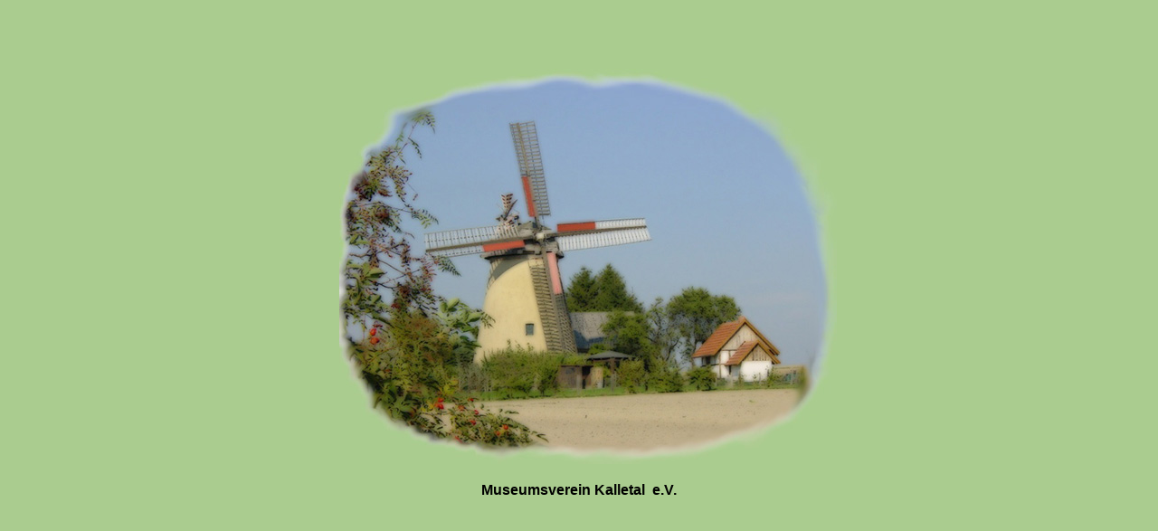

--- FILE ---
content_type: text/html
request_url: http://museumsverein-kalletal.de/
body_size: 687
content:
<html>
<head>
<meta name="GENERATOR" content="Microsoft FrontPage 6.0">
<meta name="ProgId" content="FrontPage.Editor.Document">
<TITLE>Museumsverein Kalletal e.V.</TITLE>
<META name="description" content="Unsere Aufgabe besteht darin, erhaltenswertes Kultur- und Gebrauchsgut der im Bereich des Kalletals ans�ssigen Bev�lkerung zu erhalten bzw. zu dokumentieren.">
<META name="keywords" content="Museumsverein, Museen, Kultur, Kalletal, M�hle, Windm�hle, Wasserm�hle">
<META name="Author" content="Manfred Gruber">
<META name="Publisher" content="Museumsverein Kalletal e.V.">
<META name="Copyright" content="Kid Carson">
<META name="Content-language" content="de">
<META name="Revisit-after" content="7">
<META name="Page-topic" content="Reise Tourismus">
<META name="Page-type" content="Bericht Reportage">
<META name="Audience" content="Alle">
<META name="Robots" content="INDEX,FOLLOW"> 
</head>

<body scroll=auto oncontextmenu="return false" bgcolor="#AACC8F">

<p align="center">&nbsp;</p>
<p align="center">&nbsp;</p>
<p align="center">
&nbsp;&nbsp;&nbsp;&nbsp;
<a href="index_2.htm">
<img border="0" src="Muehle_Brink_oval.jpg" width="550" height="437"></a></p>
<p align="center"><b><font face="Arial">
<span style="text-decoration: none"><font color="#000000">Museumsverein Kalletal&nbsp; 
e.V.</font></span></font></b></p>

</body>
</html>